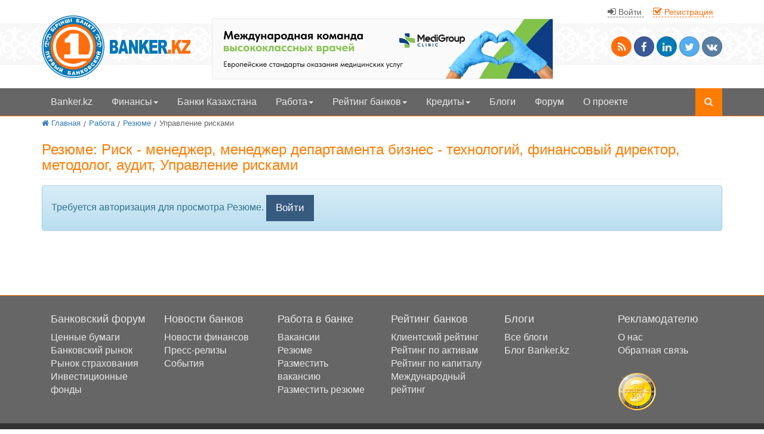

--- FILE ---
content_type: text/html; charset=utf-8
request_url: https://www.banker.kz/job/resume/risk-management/20690/
body_size: 13837
content:
<!DOCTYPE html>
<html lang="ru">

<head>
	<meta charset="utf-8">
	<meta http-equiv="X-UA-Compatible" content="IE=edge">
	<meta name="viewport" content="width=device-width, initial-scale=1">
	<meta name='yandex-verification' content='75812ebdf9d9a790' />
	<meta name="yandex-verification" content="228861e60b21ede6" />
	<meta name="yandex-verification" content="a929cbe4ef7482fe" />
	<meta name="msvalidate.01" content="D03B444E9B06B6E7B7ECD692944E82B9" />
	<meta name="google-site-verification" content="G0lZhy0s-iwHhJCJXmE-sqHmqwSI6QQxe6ygePS603I" />
	<link rel="shortcut icon" type="image/x-icon" href="/local/templates/Banker_Head_new/favicon.ico">
	<title>Резюме: Риск - менеджер, менеджер департамента бизнес  - технологий, финансовый директор,  методолог, аудит, Управление рисками</title>
	<meta name="robots" content="index, follow" />
<meta name="keywords" content="Резюме" />
<meta name="description" content="Бухгалтер, экономист,  аудитор;  Юрист;   эпидемиолог, бактериолог" />
<style type="text/css">.bx-composite-btn {background: url(/bitrix/images/main/composite/sprite-1x.png) no-repeat right 0 #e94524;border-radius: 15px;color: #fff !important;display: inline-block;line-height: 30px;font-family: "Helvetica Neue", Helvetica, Arial, sans-serif !important;font-size: 12px !important;font-weight: bold !important;height: 31px !important;padding: 0 42px 0 17px !important;vertical-align: middle !important;text-decoration: none !important;}@media screen   and (min-device-width: 1200px)   and (max-device-width: 1600px)   and (-webkit-min-device-pixel-ratio: 2)  and (min-resolution: 192dpi) {.bx-composite-btn {background-image: url(/bitrix/images/main/composite/sprite-2x.png);background-size: 42px 124px;}}.bx-composite-btn-fixed {position: absolute;top: -45px;right: 15px;z-index: 10;}.bx-btn-white {background-position: right 0;color: #fff !important;}.bx-btn-black {background-position: right -31px;color: #000 !important;}.bx-btn-red {background-position: right -62px;color: #555 !important;}.bx-btn-grey {background-position: right -93px;color: #657b89 !important;}.bx-btn-border {border: 1px solid #d4d4d4;height: 29px !important;line-height: 29px !important;}.bx-composite-loading {display: block;width: 40px;height: 40px;background: url(/bitrix/images/main/composite/loading.gif);}</style>
<script data-skip-moving="true">(function(w, d) {var v = w.frameCacheVars = {"CACHE_MODE":"HTMLCACHE","banner":{"url":"https:\/\/www.1c-bitrix.ru\/composite\/","text":"Быстро с 1С-Битрикс","bgcolor":"#E94524","style":"white"},"storageBlocks":[],"dynamicBlocks":{"8k8aZS":"bebfc46905c3","LkGdQn":"ad99c0d0491a","CxqOHg":"925ceec75713"},"AUTO_UPDATE":true,"AUTO_UPDATE_TTL":120,"version":2};var inv = false;if (v.AUTO_UPDATE === false){if (v.AUTO_UPDATE_TTL && v.AUTO_UPDATE_TTL > 0){var lm = Date.parse(d.lastModified);if (!isNaN(lm)){var td = new Date().getTime();if ((lm + v.AUTO_UPDATE_TTL * 1000) >= td){w.frameRequestStart = false;w.preventAutoUpdate = true;return;}inv = true;}}else{w.frameRequestStart = false;w.preventAutoUpdate = true;return;}}var r = w.XMLHttpRequest ? new XMLHttpRequest() : (w.ActiveXObject ? new w.ActiveXObject("Microsoft.XMLHTTP") : null);if (!r) { return; }w.frameRequestStart = true;var m = v.CACHE_MODE; var l = w.location; var x = new Date().getTime();var q = "?bxrand=" + x + (l.search.length > 0 ? "&" + l.search.substring(1) : "");var u = l.protocol + "//" + l.host + l.pathname + q;r.open("GET", u, true);r.setRequestHeader("BX-ACTION-TYPE", "get_dynamic");r.setRequestHeader("X-Bitrix-Composite", "get_dynamic");r.setRequestHeader("BX-CACHE-MODE", m);r.setRequestHeader("BX-CACHE-BLOCKS", v.dynamicBlocks ? JSON.stringify(v.dynamicBlocks) : "");if (inv){r.setRequestHeader("BX-INVALIDATE-CACHE", "Y");}try { r.setRequestHeader("BX-REF", d.referrer || "");} catch(e) {}if (m === "APPCACHE"){r.setRequestHeader("BX-APPCACHE-PARAMS", JSON.stringify(v.PARAMS));r.setRequestHeader("BX-APPCACHE-URL", v.PAGE_URL ? v.PAGE_URL : "");}r.onreadystatechange = function() {if (r.readyState != 4) { return; }var a = r.getResponseHeader("BX-RAND");var b = w.BX && w.BX.frameCache ? w.BX.frameCache : false;if (a != x || !((r.status >= 200 && r.status < 300) || r.status === 304 || r.status === 1223 || r.status === 0)){var f = {error:true, reason:a!=x?"bad_rand":"bad_status", url:u, xhr:r, status:r.status};if (w.BX && w.BX.ready && b){BX.ready(function() {setTimeout(function(){BX.onCustomEvent("onFrameDataRequestFail", [f]);}, 0);});}w.frameRequestFail = f;return;}if (b){b.onFrameDataReceived(r.responseText);if (!w.frameUpdateInvoked){b.update(false);}w.frameUpdateInvoked = true;}else{w.frameDataString = r.responseText;}};r.send();var p = w.performance;if (p && p.addEventListener && p.getEntries && p.setResourceTimingBufferSize){var e = 'resourcetimingbufferfull';var h = function() {if (w.BX && w.BX.frameCache && w.BX.frameCache.frameDataInserted){p.removeEventListener(e, h);}else {p.setResourceTimingBufferSize(p.getEntries().length + 50);}};p.addEventListener(e, h);}})(window, document);</script>


<link href="/local/templates/.default/components/bitrix/system.auth.form/top_auth_menu/style.css?16777517521216" type="text/css"  data-template-style="true"  rel="stylesheet" />
<link href="/local/templates/.default/components/bitrix/system.auth.form/open-window/style.css?1615206999329" type="text/css"  data-template-style="true"  rel="stylesheet" />
<link href="/local/templates/.default/components/bitrix/breadcrumb/bread_art_banker_MR/style.css?1615206999722" type="text/css"  data-template-style="true"  rel="stylesheet" />
<link href="/local/templates/Banker_Head_new/styles.css?1746014586391" type="text/css"  data-template-style="true"  rel="stylesheet" />
<link href="/local/templates/Banker_Head_new/css/wide-arts-style.css?1746014372196172" type="text/css"  data-template-style="true"  rel="stylesheet" />
<script>if(!window.BX)window.BX={};if(!window.BX.message)window.BX.message=function(mess){if(typeof mess==='object'){for(let i in mess) {BX.message[i]=mess[i];} return true;}};</script>
<script>(window.BX||top.BX).message({"JS_CORE_LOADING":"Загрузка...","JS_CORE_NO_DATA":"- Нет данных -","JS_CORE_WINDOW_CLOSE":"Закрыть","JS_CORE_WINDOW_EXPAND":"Развернуть","JS_CORE_WINDOW_NARROW":"Свернуть в окно","JS_CORE_WINDOW_SAVE":"Сохранить","JS_CORE_WINDOW_CANCEL":"Отменить","JS_CORE_WINDOW_CONTINUE":"Продолжить","JS_CORE_H":"ч","JS_CORE_M":"м","JS_CORE_S":"с","JSADM_AI_HIDE_EXTRA":"Скрыть лишние","JSADM_AI_ALL_NOTIF":"Показать все","JSADM_AUTH_REQ":"Требуется авторизация!","JS_CORE_WINDOW_AUTH":"Войти","JS_CORE_IMAGE_FULL":"Полный размер"});</script>

<script src="/bitrix/js/main/core/core.js?1763923358511455"></script>

<script>BX.Runtime.registerExtension({"name":"main.core","namespace":"BX","loaded":true});</script>
<script>BX.setJSList(["\/bitrix\/js\/main\/core\/core_ajax.js","\/bitrix\/js\/main\/core\/core_promise.js","\/bitrix\/js\/main\/polyfill\/promise\/js\/promise.js","\/bitrix\/js\/main\/loadext\/loadext.js","\/bitrix\/js\/main\/loadext\/extension.js","\/bitrix\/js\/main\/polyfill\/promise\/js\/promise.js","\/bitrix\/js\/main\/polyfill\/find\/js\/find.js","\/bitrix\/js\/main\/polyfill\/includes\/js\/includes.js","\/bitrix\/js\/main\/polyfill\/matches\/js\/matches.js","\/bitrix\/js\/ui\/polyfill\/closest\/js\/closest.js","\/bitrix\/js\/main\/polyfill\/fill\/main.polyfill.fill.js","\/bitrix\/js\/main\/polyfill\/find\/js\/find.js","\/bitrix\/js\/main\/polyfill\/matches\/js\/matches.js","\/bitrix\/js\/main\/polyfill\/core\/dist\/polyfill.bundle.js","\/bitrix\/js\/main\/core\/core.js","\/bitrix\/js\/main\/polyfill\/intersectionobserver\/js\/intersectionobserver.js","\/bitrix\/js\/main\/lazyload\/dist\/lazyload.bundle.js","\/bitrix\/js\/main\/polyfill\/core\/dist\/polyfill.bundle.js","\/bitrix\/js\/main\/parambag\/dist\/parambag.bundle.js"]);
</script>
<script>BX.Runtime.registerExtension({"name":"ui.dexie","namespace":"BX.DexieExport","loaded":true});</script>
<script>BX.Runtime.registerExtension({"name":"ls","namespace":"window","loaded":true});</script>
<script>BX.Runtime.registerExtension({"name":"fx","namespace":"window","loaded":true});</script>
<script>BX.Runtime.registerExtension({"name":"fc","namespace":"window","loaded":true});</script>
<script>(window.BX||top.BX).message({"LANGUAGE_ID":"ru","FORMAT_DATE":"DD.MM.YYYY","FORMAT_DATETIME":"DD.MM.YYYY HH:MI","COOKIE_PREFIX":"BITRIX_SM","SERVER_TZ_OFFSET":"18000","UTF_MODE":"Y","SITE_ID":"s1","SITE_DIR":"\/"});</script>


<script src="/bitrix/js/ui/dexie/dist/dexie.bundle.js?1763923308218847"></script>
<script src="/bitrix/js/main/core/core_ls.js?17352319104201"></script>
<script src="/bitrix/js/main/core/core_fx.js?161530233216888"></script>
<script src="/bitrix/js/main/core/core_frame_cache.js?176392331316945"></script>


<script src="/local/templates/old-libs-js/jquery.js?161520699993106"></script>
<script src="/local/templates/old-libs-js/libs.js?161520699935611"></script>
<script src="/local/templates/old-libs-js/wide.js?1709376387847"></script>

	<!--[if IE 8]>
	<script src="/local/templates/old-libs-js/html5-3.4-respond-1.1.0.min.js"></script>
	<![endif]-->
</head>

<body>
		<script data-ad-client="ca-pub-5255762020699824"
		async src="https://pagead2.googlesyndication.com/pagead/js/adsbygoogle.js">
	</script>
		<header class="header">
		<div class="container" id="head">
			<div class="col-md-12 text-right box_auth">
					<div class="box_box_auth">
		<a id="window-auth" data-toggle="modal" data-target="#open_auth" href="#">
			<i class="fa fa-sign-in"></i> <small>Войти</small>
		</a>
		<a id="window-reg" data-toggle="modal" data-target="#open_reg" href="#">
			<i class="fa fa-check-square-o"></i> <small>Регистрация</small>
		</a>
	</div>
	<!-- Modal -->
	<div class="modal fade" id="open_auth" tabindex="-1" role="dialog" aria-labelledby="myModalLabel" aria-hidden="true">
		<div class="modal-dialog">
			<div class="modal-content">
				<div class="modal-header">
					<button type="button" class="close" data-dismiss="modal" aria-hidden="true"><img class="icon icons8-Delete-Sign" src="[data-uri]" width="25" height="25">
					</button>
					<div class="h4 modal-title" id="myModalLabel">Авторизация</div>
				</div>
				<div class="modal-body">
					<div id="bxdynamic_8k8aZS_start" style="display:none"></div><form name="system_auth_formPqgS8z" method="post" target="_top" action="/auth.php" class="form-horizontal">
	<input type="hidden" name="AUTH_FORM" value="Y" />
	<input type="hidden" name="TYPE" value="AUTH" />
	<input type="hidden" name="backurl" value="/job/resume/risk-management/20690/" />

		<div class="form-group">
		<label class="col-md-4 control-label" for="textinput">
			Логин		</label>
		<div class="col-md-6">
			<input placeholder="Логин" class="form-control input-md" type="text" name="USER_LOGIN" maxlength="255" value="">
		</div>
	</div>
	<div class="form-group">
		<label class="col-md-4 control-label" for="textinput">
			Пароль		</label>
		<div class="col-md-6">
			<input placeholder="Пароль" class="form-control input-md" type="password" name="USER_PASSWORD" maxlength="255">
		</div>
	</div>
	<div class="form-group text-center">
		
		<div class="col-md-12">
			<div class="checkbox">
				<label for="USER_REMEMBER">
					<input type="checkbox" id="USER_REMEMBER" name="USER_REMEMBER" value="Y" checked />
					Запомнить меня				</label>
			</div>
		</div>
			</div>

	
		<div class="form-group text-center">
			<div class="col-md-12">
				<a href="/personal/auth.php?forgot_password=yes&amp;forgot_password=yes&amp;backurl=%2Fjob%2Fresume%2Frisk-management%2F20690%2F" rel="nofollow">Забыли свой пароль</a> <img class="icon icons8-Help-Filled" src="[data-uri]" width="17" height="17"> <a id="window-reg" data-toggle="modal" data-target="#open_reg" href="#">
					Регистрация
				</a>
				<noscript>
					<span>У Вас отключён JavaScript. Функционал сайта ограничен</span>
					<a href="/reg.php">Регистрация</a>
				</noscript>
			</div>


		</div>
	
		<div class="form-group">
		<div class="col-md-12 text-center">
			<input type="submit" name="Login" class="btn btn-info" value="Войти">
		</div>
	</div>
</form>

<script type="text/javascript">
			try {
			document.form_auth.USER_LOGIN.focus();
		} catch (e) {}
	</script><div id="bxdynamic_8k8aZS_end" style="display:none"></div>				</div>
			</div>
		</div>
	</div>
<!-- Modal -->
<div class="modal fade" id="open_reg" tabindex="-1" role="dialog" aria-labelledby="myModalLabel" aria-hidden="true">
	<div class="modal-dialog">
		<div class="modal-content">
			<div class="modal-header">
				<button type="button" class="close" data-dismiss="modal" aria-hidden="true">
					<img class="icon icons8-Delete-Sign" src="[data-uri]" width="25" height="25">
				</button>
				<div class="h4 modal-title" id="myModalLabel">Регистрация</div>
			</div>
			<div class="modal-body text-center">
				<p>Цель регистрации</p>
				<a class="btn btn-info" href="/job/resume/reg.php">Я ищу работу</a>
				<a class="btn btn-warning" href="/job/vacancy/add.php">Я работодатель</a>
				<a class="btn btn-primary" href="http://forum.banker.kz/index.php?app=core&module=global&section=register">
					Общение на форуме
				</a>
			</div>
		</div>
	</div>
</div>			</div>
			<div id="logo" class="col-md-3 col-sm-4 col-xs-4">
				<a href="/">
					<img class="img-responsive" src="/images/logo.png" alt="Банковский форум Казахстана">
				</a>
			</div>
			<div class="col-lg-6 col-md-6 col-sm-8 col-xs-8" id="headbanner">
				<!-- Main top banner -->
<a href="https://medigroup.kz/" target="_blank" title="MediGroup Clinic - многопрофильный медицинский центр в Астане">
    <picture>
        <source media="(max-width:500px)" srcset="/images/banners/2024/medigroup-mobile.webp">
        <img src="/images/banners/2024/medigroup-desktop.webp" alt="MediGroup Clinic - многопрофильный медицинский центр в Астане">
    </picture>
</a>			</div>
			<div class="col-md-3 text-right hidden-sm hidden-xs " id="socicon">
				<noindex>
    <div>
        <a href="/rss.php" title="RSS ленты портала" class="btn btn-social-icon btn-rss"><i class="fa fa-rss"></i></a>
        <a rel="nofollow" class="btn btn-social-icon btn-facebook" onclick="Share.facebook('https://banker.kz/job/resume/risk-management/20690/','Резюме: Риск - менеджер, менеджер департамента бизнес  - технологий, финансовый директор,  методолог, аудит, Управление рисками','IMG_PATH','')"> <i class="fa fa-facebook"></i></a>
        <a rel="nofollow" class="btn btn-social-icon btn-linkedin" onclick="Share.li('https://banker.kz/job/resume/risk-management/20690/','Резюме: Риск - менеджер, менеджер департамента бизнес  - технологий, финансовый директор,  методолог, аудит, Управление рисками','')"><i class="fa fa-linkedin"></i></a>
        <a rel="nofollow" class="btn btn-social-icon btn-twitter" onclick="Share.twitter('https://banker.kz/job/resume/risk-management/20690/','Резюме: Риск - менеджер, менеджер департамента бизнес  - технологий, финансовый директор,  методолог, аудит, Управление рисками')"> <i class="fa fa-twitter"></i></a>
        <a rel="nofollow" class="btn btn-social-icon btn-vk" onclick="Share.vkontakte('https://banker.kz/job/resume/risk-management/20690/','Резюме: Риск - менеджер, менеджер департамента бизнес  - технологий, финансовый директор,  методолог, аудит, Управление рисками','IMG_PATH','')"> <i class="fa fa-vk"></i></a>
    </div>

</noindex>			</div>
		</div>
	</header>
	<div id="bxdynamic_LkGdQn_start" style="display:none"></div><!--  -->
	<nav class="navbar navbar-default mainmenu affix-top" id="mainmenu">
		<div class="container">
			<div class="navbar-header">
				<button type="button" class="navbar-toggle" data-toggle="collapse" data-target="#bs-example-navbar-collapse-1">
					<span class="sr-only">Меню</span>
					<i class="fa fa-th-list"></i>
				</button>
			</div>
			<div class="navbar-collapse collapse" id="bs-example-navbar-collapse-1">
				<ul class="nav nav-pills">
											
						
											
																									
													<li class=""><a href="/">Banker.kz</a></li>
												
											
										
										
															
																													<li class="dropdown "><a href="/news/" class="dropdown-toggle" data-toggle="dropdown">Финансы<b class="caret"></b></a>
									<ul class="dropdown-menu">
									
										
										
															
						
											
																																						<li ><a href="/news/">Новости финансов</a></li>


												
											
										
										
															
						
											
																																						<li ><a href="/press-release/">Пресс-релизы</a></li>


												
											
										
										
															
						
											
																																						<li ><a href="/events/">События</a></li>


												
											
										
										
															
						
											
																																						<li ><a href="/articles/">Статьи о финансах</a></li>


												
											
										
										
																													</ul></li>						
						
											
																									
													<li class=""><a href="/banks/">Банки Казахстана</a></li>
												
											
										
										
															
																													<li class="dropdown "><a href="/job/" class="dropdown-toggle" data-toggle="dropdown">Работа<b class="caret"></b></a>
									<ul class="dropdown-menu">
									
										
										
															
						
											
																																						<li ><a href="/job/vacancy/">Вакансии</a></li>


												
											
										
										
															
						
											
																																						<li  class="active" ><a href="/job/resume/">Резюме</a></li>


												
											
										
										
															
						
											
																																						<li ><a href="/job/resume/add.php">Разместить резюме</a></li>


												
											
										
										
															
						
											
																																						<li ><a href="/job/vacancy/add.php">Разместить вакансию</a></li>


												
											
										
										
																													</ul></li>						
																													<li class="dropdown "><a href="/raiting/" class="dropdown-toggle" data-toggle="dropdown">Рейтинг банков<b class="caret"></b></a>
									<ul class="dropdown-menu">
									
										
										
															
						
											
																																						<li ><a href="/raiting/">Клиентский рейтинг</a></li>


												
											
										
										
															
						
											
																																						<li ><a href="/raiting/inter-raiting.php">Международный рейтинг</a></li>


												
											
										
										
															
						
											
																																						<li ><a href="/raiting/raiting-activs.php">Рейтинг по активам</a></li>


												
											
										
										
															
						
											
																																						<li ><a href="/raiting/raiting-capital.php">Рейтинг по капиталу</a></li>


												
											
										
										
																													</ul></li>						
																													<li class="dropdown "><a href="/loans/" class="dropdown-toggle" data-toggle="dropdown">Кредиты<b class="caret"></b></a>
									<ul class="dropdown-menu">
									
										
										
															
						
											
																																						<li ><a href="/loans/consumer/">Потребительский кредит</a></li>


												
											
										
										
															
						
											
																																						<li ><a href="/loans/for-business/">Кредит для бизнеса</a></li>


												
											
										
										
															
						
											
																																						<li ><a href="/loans/for-education/">Кредит для образования</a></li>


												
											
										
										
															
						
											
																																						<li ><a href="/loans/without-collateral/">Кредит без залога</a></li>


												
											
										
										
															
						
											
																																						<li ><a href="/loans/against-collateral/">Кредит под залог</a></li>


												
											
										
										
															
						
											
																																						<li ><a href="/loans/mortgages/">Ипотека</a></li>


												
											
										
										
															
						
											
																																						<li ><a href="/loans/express/">Экспресс-кредиты</a></li>


												
											
										
										
																													</ul></li>						
						
											
																									
													<li class=""><a href="/blogs/">Блоги</a></li>
												
											
										
										
															
						
											
																									
													<li class=""><a href="http://forum.banker.kz/">Форум</a></li>
												
											
										
										
															
						
											
																									
													<li class=""><a href="/about.php">О проекте</a></li>
												
											
										
										
									
																		<li class="li-search"><a href="/search/" title="Поиск по сайту"><i class="fa fa-search"></i>
										</a></li>
											</ul>
			</div><!--/.nav-collapse -->

		</div>
	</nav>
<div id="bxdynamic_LkGdQn_end" style="display:none"></div>			<main class="article-box" id="newsforum">
			<div class="container">
				<div class="row">
					<div class="breadcrumbs"><div itemscope itemtype="http://data-vocabulary.org/Breadcrumb"><a href="/" itemprop="url"><span itemprop="title"><i class="fa fa-home"></i>  Главная</span></a></div><div itemscope itemtype="http://data-vocabulary.org/Breadcrumb"><a href="/job/" itemprop="url"><span itemprop="title">Работа</span></a></div><div itemscope itemtype="http://data-vocabulary.org/Breadcrumb"><a href="/job/resume/" itemprop="url"><span itemprop="title">Резюме</span></a></div><div><span>Управление рисками</span></div></div>				</div>
				<article class="row">
					<h1>Резюме: Риск - менеджер, менеджер департамента бизнес  - технологий, финансовый директор,  методолог, аудит, Управление рисками</h1>				<div id="bxdynamic_CxqOHg_start" style="display:none"></div><pre style="display:none;">Array
(
    [CITY] => Array
        (
            [ID] => 125
            [IBLOCK_ID] => 6
            [NAME] => Город
            [ACTIVE] => Y
            [SORT] => 1
            [CODE] => CITY
            [DEFAULT_VALUE] => 
            [PROPERTY_TYPE] => S
            [ROW_COUNT] => 1
            [COL_COUNT] => 30
            [LIST_TYPE] => L
            [MULTIPLE] => N
            [XML_ID] => 
            [FILE_TYPE] => 
            [MULTIPLE_CNT] => 5
            [LINK_IBLOCK_ID] => 0
            [WITH_DESCRIPTION] => N
            [SEARCHABLE] => N
            [FILTRABLE] => N
            [IS_REQUIRED] => Y
            [VERSION] => 2
            [USER_TYPE] => 
            [USER_TYPE_SETTINGS] => Array
                (
                )

            [HINT] => 
            [~NAME] => Город
            [~DEFAULT_VALUE] => 
            [VALUE_ENUM] => 
            [VALUE_XML_ID] => 
            [VALUE_SORT] => 
            [VALUE] => Алматы
            [PROPERTY_VALUE_ID] => 20690:125
            [DESCRIPTION] => 
            [~VALUE] => Алматы
            [~DESCRIPTION] => 
            [DISPLAY_VALUE] => Алматы
        )

    [AGE] => Array
        (
            [ID] => 29
            [IBLOCK_ID] => 6
            [NAME] => Возраст
            [ACTIVE] => Y
            [SORT] => 3
            [CODE] => AGE
            [DEFAULT_VALUE] => 
            [PROPERTY_TYPE] => S
            [ROW_COUNT] => 1
            [COL_COUNT] => 30
            [LIST_TYPE] => L
            [MULTIPLE] => N
            [XML_ID] => 8
            [FILE_TYPE] => 
            [MULTIPLE_CNT] => 5
            [LINK_IBLOCK_ID] => 0
            [WITH_DESCRIPTION] => N
            [SEARCHABLE] => N
            [FILTRABLE] => N
            [IS_REQUIRED] => N
            [VERSION] => 2
            [USER_TYPE] => 
            [USER_TYPE_SETTINGS] => Array
                (
                )

            [HINT] => 
            [~NAME] => Возраст
            [~DEFAULT_VALUE] => 
            [VALUE_ENUM] => 
            [VALUE_XML_ID] => 
            [VALUE_SORT] => 
            [VALUE] => 40
            [PROPERTY_VALUE_ID] => 20690:29
            [DESCRIPTION] => 
            [~VALUE] => 40
            [~DESCRIPTION] => 
            [DISPLAY_VALUE] => 40
        )

    [PROFESSION] => Array
        (
            [ID] => 32
            [IBLOCK_ID] => 6
            [NAME] => Специализация
            [ACTIVE] => Y
            [SORT] => 4
            [CODE] => PROFESSION
            [DEFAULT_VALUE] => 
            [PROPERTY_TYPE] => S
            [ROW_COUNT] => 1
            [COL_COUNT] => 30
            [LIST_TYPE] => L
            [MULTIPLE] => N
            [XML_ID] => 33
            [FILE_TYPE] => 
            [MULTIPLE_CNT] => 3
            [LINK_IBLOCK_ID] => 0
            [WITH_DESCRIPTION] => N
            [SEARCHABLE] => N
            [FILTRABLE] => N
            [IS_REQUIRED] => N
            [VERSION] => 2
            [USER_TYPE] => 
            [USER_TYPE_SETTINGS] => Array
                (
                )

            [HINT] => 
            [~NAME] => Специализация
            [~DEFAULT_VALUE] => 
            [VALUE_ENUM] => 
            [VALUE_XML_ID] => 
            [VALUE_SORT] => 
            [VALUE] => Бухгалтер, экономист,  аудитор;  Юрист;   эпидемиолог, бактериолог
            [PROPERTY_VALUE_ID] => 20690:32
            [DESCRIPTION] => 
            [~VALUE] => Бухгалтер, экономист,  аудитор;  Юрист;   эпидемиолог, бактериолог
            [~DESCRIPTION] => 
            [DISPLAY_VALUE] => Бухгалтер, экономист,  аудитор;  Юрист;   эпидемиолог, бактериолог
        )

    [EDUCATION] => Array
        (
            [ID] => 30
            [IBLOCK_ID] => 6
            [NAME] => Образование
            [ACTIVE] => Y
            [SORT] => 5
            [CODE] => EDUCATION
            [DEFAULT_VALUE] => 
            [PROPERTY_TYPE] => L
            [ROW_COUNT] => 1
            [COL_COUNT] => 30
            [LIST_TYPE] => L
            [MULTIPLE] => N
            [XML_ID] => 9
            [FILE_TYPE] => 
            [MULTIPLE_CNT] => 5
            [LINK_IBLOCK_ID] => 0
            [WITH_DESCRIPTION] => N
            [SEARCHABLE] => N
            [FILTRABLE] => N
            [IS_REQUIRED] => N
            [VERSION] => 2
            [USER_TYPE] => 
            [USER_TYPE_SETTINGS] => Array
                (
                )

            [HINT] => 
            [~NAME] => Образование
            [~DEFAULT_VALUE] => 
            [VALUE_ENUM] => Высшее
            [VALUE_XML_ID] => cfcbf983b7afee14a162158bca8e5e94
            [VALUE_SORT] => 100
            [VALUE] => Высшее
            [PROPERTY_VALUE_ID] => 20690:30
            [VALUE_ENUM_ID] => 30
            [DESCRIPTION] => 
            [~VALUE] => Высшее
            [~DESCRIPTION] => 
            [DISPLAY_VALUE] => Высшее
        )

    [ADDEDUCATION] => Array
        (
            [ID] => 33
            [IBLOCK_ID] => 6
            [NAME] => Доп. образование
            [ACTIVE] => Y
            [SORT] => 6
            [CODE] => ADDEDUCATION
            [DEFAULT_VALUE] => Array
            [PROPERTY_TYPE] => S
            [ROW_COUNT] => 5
            [COL_COUNT] => 30
            [LIST_TYPE] => L
            [MULTIPLE] => N
            [XML_ID] => 34
            [FILE_TYPE] => 
            [MULTIPLE_CNT] => 5
            [LINK_IBLOCK_ID] => 0
            [WITH_DESCRIPTION] => N
            [SEARCHABLE] => N
            [FILTRABLE] => N
            [IS_REQUIRED] => N
            [VERSION] => 2
            [USER_TYPE] => 
            [USER_TYPE_SETTINGS] => Array
                (
                )

            [HINT] => 
            [~NAME] => Доп. образование
            [~DEFAULT_VALUE] => Array
            [VALUE_ENUM] => 
            [VALUE_XML_ID] => 
            [VALUE_SORT] => 
            [VALUE] => 25.03.2010 г. 
Сертификат  АО БТА  Банк 
о прохождении курса обучения по программе «Оценка инвестиционных проектов» 

25.06.2010 г. 
Сертификат  АО БТА  Банк 
о прохождении курса обучения по программе «Налоги» 

14.05.2009 г. 
Сертификат  АО БТА  Банк 
о прохождении курса обучения по программе «Управление временем» 

18.10.2008 г. 
Сертификат  АО БТА  Банк 
о прохождении курса обучения по программе «Стандарты качества обслуживания клиентов АО БТА Банк» 

01.10.2006 г. 
Сертификат  Европейского Банка Реконструкции и Развития о прохождении 2-х годичного курса по кредитованию малых предприятий и способности на самостоятельное проведение всех  действий необходимых для выдачи  микро- кредитов, по Программе  Малого Бизнеса Казахстана.

Апрель 2004 г. 
Курс «Элементы банковского дела и финансовый анализ малых предприятий», проводилась фирмой IPC Франкфурт, Германия, в рамках «Программы малого бизнеса Казахстана» Европейского Банка Реконструкции и Развития   
                                                                               
2003 г. 
Курс: Бухгалтерского учета и 1 – С бухгалтерии версия 7.7

            [PROPERTY_VALUE_ID] => 20690:33
            [DESCRIPTION] => 
            [~VALUE] => 25.03.2010 г. 
Сертификат  АО БТА  Банк 
о прохождении курса обучения по программе «Оценка инвестиционных проектов» 

25.06.2010 г. 
Сертификат  АО БТА  Банк 
о прохождении курса обучения по программе «Налоги» 

14.05.2009 г. 
Сертификат  АО БТА  Банк 
о прохождении курса обучения по программе «Управление временем» 

18.10.2008 г. 
Сертификат  АО БТА  Банк 
о прохождении курса обучения по программе «Стандарты качества обслуживания клиентов АО БТА Банк» 

01.10.2006 г. 
Сертификат  Европейского Банка Реконструкции и Развития о прохождении 2-х годичного курса по кредитованию малых предприятий и способности на самостоятельное проведение всех  действий необходимых для выдачи  микро- кредитов, по Программе  Малого Бизнеса Казахстана.

Апрель 2004 г. 
Курс «Элементы банковского дела и финансовый анализ малых предприятий», проводилась фирмой IPC Франкфурт, Германия, в рамках «Программы малого бизнеса Казахстана» Европейского Банка Реконструкции и Развития   
                                                                               
2003 г. 
Курс: Бухгалтерского учета и 1 – С бухгалтерии версия 7.7

            [~DESCRIPTION] => 
            [DISPLAY_VALUE] => 25.03.2010 г. 
Сертификат  АО БТА  Банк 
о прохождении курса обучения по программе «Оценка инвестиционных проектов» 

25.06.2010 г. 
Сертификат  АО БТА  Банк 
о прохождении курса обучения по программе «Налоги» 

14.05.2009 г. 
Сертификат  АО БТА  Банк 
о прохождении курса обучения по программе «Управление временем» 

18.10.2008 г. 
Сертификат  АО БТА  Банк 
о прохождении курса обучения по программе «Стандарты качества обслуживания клиентов АО БТА Банк» 

01.10.2006 г. 
Сертификат  Европейского Банка Реконструкции и Развития о прохождении 2-х годичного курса по кредитованию малых предприятий и способности на самостоятельное проведение всех  действий необходимых для выдачи  микро- кредитов, по Программе  Малого Бизнеса Казахстана.

Апрель 2004 г. 
Курс «Элементы банковского дела и финансовый анализ малых предприятий», проводилась фирмой IPC Франкфурт, Германия, в рамках «Программы малого бизнеса Казахстана» Европейского Банка Реконструкции и Развития   
                                                                               
2003 г. 
Курс: Бухгалтерского учета и 1 – С бухгалтерии версия 7.7

        )

    [EXPERIENCE] => Array
        (
            [ID] => 34
            [IBLOCK_ID] => 6
            [NAME] => Стаж работы
            [ACTIVE] => Y
            [SORT] => 7
            [CODE] => EXPERIENCE
            [DEFAULT_VALUE] => 
            [PROPERTY_TYPE] => L
            [ROW_COUNT] => 1
            [COL_COUNT] => 30
            [LIST_TYPE] => L
            [MULTIPLE] => N
            [XML_ID] => 13
            [FILE_TYPE] => 
            [MULTIPLE_CNT] => 5
            [LINK_IBLOCK_ID] => 0
            [WITH_DESCRIPTION] => N
            [SEARCHABLE] => N
            [FILTRABLE] => N
            [IS_REQUIRED] => N
            [VERSION] => 2
            [USER_TYPE] => 
            [USER_TYPE_SETTINGS] => Array
                (
                )

            [HINT] => 
            [~NAME] => Стаж работы
            [~DEFAULT_VALUE] => 
            [VALUE_ENUM] => более 5 лет
            [VALUE_XML_ID] => 3a32bd583a1974223c69eb5242e3c689
            [VALUE_SORT] => 500
            [VALUE] => более 5 лет
            [PROPERTY_VALUE_ID] => 20690:34
            [VALUE_ENUM_ID] => 33
            [DESCRIPTION] => 
            [~VALUE] => более 5 лет
            [~DESCRIPTION] => 
            [DISPLAY_VALUE] => более 5 лет
        )

    [EDUCATIONAL] => Array
        (
            [ID] => 31
            [IBLOCK_ID] => 6
            [NAME] => Учебное заведение
            [ACTIVE] => Y
            [SORT] => 10
            [CODE] => EDUCATIONAL
            [DEFAULT_VALUE] => 
            [PROPERTY_TYPE] => S
            [ROW_COUNT] => 1
            [COL_COUNT] => 30
            [LIST_TYPE] => L
            [MULTIPLE] => N
            [XML_ID] => 32
            [FILE_TYPE] => 
            [MULTIPLE_CNT] => 5
            [LINK_IBLOCK_ID] => 0
            [WITH_DESCRIPTION] => N
            [SEARCHABLE] => N
            [FILTRABLE] => N
            [IS_REQUIRED] => N
            [VERSION] => 2
            [USER_TYPE] => 
            [USER_TYPE_SETTINGS] => Array
                (
                )

            [HINT] => 
            [~NAME] => Учебное заведение
            [~DEFAULT_VALUE] => 
            [VALUE_ENUM] => 
            [VALUE_XML_ID] => 
            [VALUE_SORT] => 
            [VALUE] => 3 высших образования:      2002 г.  – 2004 г. Казахский Экономический Университет имени  Т. Рыскулова (бывший Нар. Хоз.).  Факультет: бухгалтерский учет и аудит  2017г.  – 2019 г.  Международный Университет Silkway Факультет: Юридический Специальность: Юриспруденция   1991 г. – 1997 г.  Казахский Государственный Медицинский Университет  С. Асфендиярова, г. Алматы.                 
            [PROPERTY_VALUE_ID] => 20690:31
            [DESCRIPTION] => 
            [~VALUE] => 3 высших образования:      2002 г.  – 2004 г. Казахский Экономический Университет имени  Т. Рыскулова (бывший Нар. Хоз.).  Факультет: бухгалтерский учет и аудит  2017г.  – 2019 г.  Международный Университет Silkway Факультет: Юридический Специальность: Юриспруденция   1991 г. – 1997 г.  Казахский Государственный Медицинский Университет  С. Асфендиярова, г. Алматы.                 
            [~DESCRIPTION] => 
            [DISPLAY_VALUE] => 3 высших образования:      2002 г.  – 2004 г. Казахский Экономический Университет имени  Т. Рыскулова (бывший Нар. Хоз.).  Факультет: бухгалтерский учет и аудит  2017г.  – 2019 г.  Международный Университет Silkway Факультет: Юридический Специальность: Юриспруденция   1991 г. – 1997 г.  Казахский Государственный Медицинский Университет  С. Асфендиярова, г. Алматы.                 
        )

    [SCHEDULE] => Array
        (
            [ID] => 36
            [IBLOCK_ID] => 6
            [NAME] => График работы
            [ACTIVE] => Y
            [SORT] => 11
            [CODE] => SCHEDULE
            [DEFAULT_VALUE] => 
            [PROPERTY_TYPE] => L
            [ROW_COUNT] => 1
            [COL_COUNT] => 30
            [LIST_TYPE] => L
            [MULTIPLE] => N
            [XML_ID] => 18
            [FILE_TYPE] => 
            [MULTIPLE_CNT] => 5
            [LINK_IBLOCK_ID] => 0
            [WITH_DESCRIPTION] => N
            [SEARCHABLE] => N
            [FILTRABLE] => N
            [IS_REQUIRED] => N
            [VERSION] => 2
            [USER_TYPE] => 
            [USER_TYPE_SETTINGS] => Array
                (
                )

            [HINT] => 
            [~NAME] => График работы
            [~DEFAULT_VALUE] => 
            [VALUE_ENUM] => Полный рабочий день
            [VALUE_XML_ID] => d4097877e3e515393144cddd0b9aa5b4
            [VALUE_SORT] => 100
            [VALUE] => Полный рабочий день
            [PROPERTY_VALUE_ID] => 20690:36
            [VALUE_ENUM_ID] => 38
            [DESCRIPTION] => 
            [~VALUE] => Полный рабочий день
            [~DESCRIPTION] => 
            [DISPLAY_VALUE] => Полный рабочий день
        )

    [REMUNERATION] => Array
        (
            [ID] => 35
            [IBLOCK_ID] => 6
            [NAME] => Ожидаемая заработная плата
            [ACTIVE] => Y
            [SORT] => 20
            [CODE] => REMUNERATION
            [DEFAULT_VALUE] => 
            [PROPERTY_TYPE] => S
            [ROW_COUNT] => 1
            [COL_COUNT] => 30
            [LIST_TYPE] => L
            [MULTIPLE] => N
            [XML_ID] => 11
            [FILE_TYPE] => 
            [MULTIPLE_CNT] => 5
            [LINK_IBLOCK_ID] => 0
            [WITH_DESCRIPTION] => N
            [SEARCHABLE] => N
            [FILTRABLE] => N
            [IS_REQUIRED] => N
            [VERSION] => 2
            [USER_TYPE] => 
            [USER_TYPE_SETTINGS] => Array
                (
                )

            [HINT] => 
            [~NAME] => Ожидаемая заработная плата
            [~DEFAULT_VALUE] => 
            [VALUE_ENUM] => 
            [VALUE_XML_ID] => 
            [VALUE_SORT] => 
            [VALUE] => 390 000 
            [PROPERTY_VALUE_ID] => 20690:35
            [DESCRIPTION] => 
            [~VALUE] => 390 000 
            [~DESCRIPTION] => 
            [DISPLAY_VALUE] => 390 000 
        )

    [SKILLS] => Array
        (
            [ID] => 37
            [IBLOCK_ID] => 6
            [NAME] => Опыт работы / Навыки
            [ACTIVE] => Y
            [SORT] => 99
            [CODE] => SKILLS
            [DEFAULT_VALUE] => Array
                (
                    [TYPE] => TEXT
                    [TEXT] => 
                )

            [PROPERTY_TYPE] => S
            [ROW_COUNT] => 5
            [COL_COUNT] => 30
            [LIST_TYPE] => L
            [MULTIPLE] => N
            [XML_ID] => 12
            [FILE_TYPE] => 
            [MULTIPLE_CNT] => 5
            [LINK_IBLOCK_ID] => 0
            [WITH_DESCRIPTION] => N
            [SEARCHABLE] => N
            [FILTRABLE] => N
            [IS_REQUIRED] => N
            [VERSION] => 2
            [USER_TYPE] => HTML
            [USER_TYPE_SETTINGS] => Array
                (
                    [height] => 200
                )

            [HINT] => 
            [~NAME] => Опыт работы / Навыки
            [~DEFAULT_VALUE] => Array
                (
                    [TYPE] => TEXT
                    [TEXT] => 
                )

            [VALUE_ENUM] => 
            [VALUE_XML_ID] => 
            [VALUE_SORT] => 
            [VALUE] => Array
                (
                    [TEXT] => Программы банка: Lotus Notes, IBS
Microsoft Office , OutIook, 
1:С Бухгалтерия версия 7.7
Internet, и другое

                    [TYPE] => TEXT
                )

            [PROPERTY_VALUE_ID] => 20690:37
            [DESCRIPTION] => 
            [~VALUE] => Array
                (
                    [TEXT] => Программы банка: Lotus Notes, IBS
Microsoft Office , OutIook, 
1:С Бухгалтерия версия 7.7
Internet, и другое

                    [TYPE] => TEXT
                )

            [~DESCRIPTION] => 
            [DISPLAY_VALUE] => Программы банка: Lotus Notes, IBS<br />
Microsoft Office , OutIook, <br />
1:С Бухгалтерия версия 7.7<br />
Internet, и другое<br />

        )

    [PHONE] => Array
        (
            [ID] => 38
            [IBLOCK_ID] => 6
            [NAME] => Контактный телефон
            [ACTIVE] => Y
            [SORT] => 1100
            [CODE] => PHONE
            [DEFAULT_VALUE] => 
            [PROPERTY_TYPE] => S
            [ROW_COUNT] => 1
            [COL_COUNT] => 30
            [LIST_TYPE] => L
            [MULTIPLE] => N
            [XML_ID] => 16
            [FILE_TYPE] => 
            [MULTIPLE_CNT] => 5
            [LINK_IBLOCK_ID] => 0
            [WITH_DESCRIPTION] => N
            [SEARCHABLE] => N
            [FILTRABLE] => N
            [IS_REQUIRED] => N
            [VERSION] => 2
            [USER_TYPE] => 
            [USER_TYPE_SETTINGS] => Array
                (
                )

            [HINT] => 
            [~NAME] => Контактный телефон
            [~DEFAULT_VALUE] => 
            [VALUE_ENUM] => 
            [VALUE_XML_ID] => 
            [VALUE_SORT] => 
            [VALUE] => +7 7015228814
            [PROPERTY_VALUE_ID] => 20690:38
            [DESCRIPTION] => 
            [~VALUE] => +7 7015228814
            [~DESCRIPTION] => 
            [DISPLAY_VALUE] => +7 7015228814
        )

    [EMAIL] => Array
        (
            [ID] => 39
            [IBLOCK_ID] => 6
            [NAME] => Контактный E-mail
            [ACTIVE] => Y
            [SORT] => 1100
            [CODE] => EMAIL
            [DEFAULT_VALUE] => 
            [PROPERTY_TYPE] => S
            [ROW_COUNT] => 1
            [COL_COUNT] => 30
            [LIST_TYPE] => L
            [MULTIPLE] => N
            [XML_ID] => 17
            [FILE_TYPE] => 
            [MULTIPLE_CNT] => 5
            [LINK_IBLOCK_ID] => 0
            [WITH_DESCRIPTION] => N
            [SEARCHABLE] => Y
            [FILTRABLE] => Y
            [IS_REQUIRED] => N
            [VERSION] => 2
            [USER_TYPE] => 
            [USER_TYPE_SETTINGS] => Array
                (
                )

            [HINT] => 
            [~NAME] => Контактный E-mail
            [~DEFAULT_VALUE] => 
            [VALUE_ENUM] => 
            [VALUE_XML_ID] => 
            [VALUE_SORT] => 
            [VALUE] => a.isabayeva@gmail.com
            [PROPERTY_VALUE_ID] => 20690:39
            [DESCRIPTION] => 
            [~VALUE] => a.isabayeva@gmail.com
            [~DESCRIPTION] => 
            [DISPLAY_VALUE] => a.isabayeva@gmail.com
        )

)
</pre><div class="job-element">
			<div class="alert alert-info">
			<p>Требуется авторизация для просмотра Резюме. <button class="btn btn-primary" data-toggle="modal" data-target="#open_auth">Войти</button></p>
		</div>
	</div><div id="bxdynamic_CxqOHg_end" style="display:none"></div><br></article>
	</div><!-- container -->
</main>
<section id="bottommenu">
	<div class="container">
		<div class="col-md-2">
			<div class="h4">Банковский форум</div>
			<ul class="list-unstyled">

			<li><a href="http://forum.banker.kz/forum/8-cennie-bumagi/">Ценные бумаги</a></li>
		
			<li><a href="http://forum.banker.kz/forum/32-bankovskii-rinok/">Банковский рынок</a></li>
		
			<li><a href="http://forum.banker.kz/forum/54-rinok-strahovanija/">Рынок страхования</a></li>
		
			<li><a href="http://forum.banker.kz/forum/56-investicionnie-fondi/">Инвестиционные фонды</a></li>
		

</ul>
		</div>
		<div class="col-md-2">
			<div class="h4">Новости банков</div>
			<ul class="list-unstyled">

			<li><a href="/news/">Новости финансов</a></li>
		
			<li><a href="/press-release/">Пресс-релизы</a></li>
		
			<li><a href="/events/">События</a></li>
		

</ul>
		</div>
		<div class="col-md-2">
			<div class="h4">Работа в банке</div>
			<ul class="list-unstyled">

			<li><a href="/job/vacancy/">Вакансии</a></li>
		
			<li><a href="/job/resume/" class="selected">Резюме</a></li>
		
			<li><a href="/job/vacancy/add.php">Разместить вакансию</a></li>
		
			<li><a href="/job/resume/add.php">Разместить резюме</a></li>
		

</ul>
		</div>
		<div class="col-md-2">
			<div class="h4">Рейтинг банков</div>
			<ul class="list-unstyled">

			<li><a href="/raiting/">Клиентский рейтинг</a></li>
		
			<li><a href="/raiting/raiting-activs.php">Рейтинг по активам</a></li>
		
			<li><a href="/raiting/raiting-capital.php">Рейтинг по капиталу</a></li>
		
			<li><a href="/raiting/inter-raiting.php">Международный рейтинг</a></li>
		

</ul>
		</div>
		<div class="col-md-2">
			<div class="h4">Блоги</div>
			<ul class="list-unstyled">

			<li><a href="/blogs/">Все блоги</a></li>
		
			<li><a href="/blogs/blogs_banker/">Блог Banker.kz</a></li>
		

</ul>
		</div>
		<div class="col-md-2">
			<div class="h4">Рекламодателю</div>
			<ul class="list-unstyled">

			<li><a href="/about.php">О нас</a></li>
		
			<li><a href="/form-tie.php">Обратная связь</a></li>
		

</ul>
			<noindex>
				<div id="bx-composite-banner"></div>
			</noindex>
			<div class="award">
				<img src="/images/award_3.png" alt="Наминация">
			</div>
		</div>
	</div>
</section>
<footer>
	<div class="container">
		<div class="col-md-9">
			© 2001 - 2026 BANKER.KZ - Первый банковский!
<!-- Yandex.Metrika informer -->
<a href="https://metrika.yandex.ru/stat/?id=13008517&from=informer" target="_blank" rel="nofollow">
    <img src="https://informer.yandex.ru/informer/13008517/3_0_535353FF_333333FF_1_pageviews"
        style="width:88px; height:31px; border:0;" alt="Яндекс.Метрика"
        title="Яндекс.Метрика: данные за сегодня (просмотры, визиты и уникальные посетители)"
        class="ym-advanced-informer" data-cid="13008517" data-lang="ru"></a> <!-- /Yandex.Metrika informer -->
<!-- Yandex.Metrika counter -->
<script
    type="text/javascript"> (function (m, e, t, r, i, k, a) { m[i] = m[i] || function () { (m[i].a = m[i].a || []).push(arguments) }; m[i].l = 1 * new Date(); k = e.createElement(t), a = e.getElementsByTagName(t)[0], k.async = 1, k.src = r, a.parentNode.insertBefore(k, a) })(window, document, "script", "https://mc.yandex.ru/metrika/tag.js", "ym"); ym(13008517, "init", { clickmap: true, trackLinks: true, accurateTrackBounce: true, trackHash: true }); </script>
<!-- /Yandex.Metrika counter -->
<noindex>
    <span>
        <script>
            (function (i, s, o, g, r, a, m) {
                i['GoogleAnalyticsObject'] = r; i[r] = i[r] || function () {
                    (i[r].q = i[r].q || []).push(arguments)
                }, i[r].l = 1 * new Date(); a = s.createElement(o),
                    m = s.getElementsByTagName(o)[0]; a.async = 1; a.src = g; m.parentNode.insertBefore(a, m)
            })(window, document, 'script', '//www.google-analytics.com/analytics.js', 'ga');
            ga('create', 'UA-50718757-1', 'www.banker.kz');
            ga('require', 'displayfeatures');
            ga('send', 'pageview');
        </script>
    </span>
</noindex>
<noindex>
    <!-- ZERO.kz --> <span id="_zero_63450"> </span>
    <script type="text/javascript">
        var _zero_kz_ = _zero_kz_ || [];
        _zero_kz_.push(["id", 63450]);
        _zero_kz_.push(["type", 1]);

        (function () {
            var a = document.getElementsByTagName("script")[0],
                s = document.createElement("script");
            s.type = "text/javascript";
            s.async = true;
            s.src = (document.location.protocol == "https:" ? "https:" : "http:")
                + "//c.zero.kz/z.js";
            a.parentNode.insertBefore(s, a);
        })(); //-->
    </script> <!-- End ZERO.kz -->
</noindex>		</div>
		<div class="col-md-3 text-right socicon">
			<noindex>
    <div>
        <a href="/rss.php" title="RSS ленты портала" class="btn btn-social-icon btn-rss"><i class="fa fa-rss"></i></a>
        <a rel="nofollow" class="btn btn-social-icon btn-facebook" onclick="Share.facebook('https://banker.kz/job/resume/risk-management/20690/','Резюме: Риск - менеджер, менеджер департамента бизнес  - технологий, финансовый директор,  методолог, аудит, Управление рисками','IMG_PATH','Бухгалтер, экономист,  аудитор;  Юрист;   эпидемиолог, бактериолог')"> <i class="fa fa-facebook"></i></a>
        <a rel="nofollow" class="btn btn-social-icon btn-linkedin" onclick="Share.li('https://banker.kz/job/resume/risk-management/20690/','Резюме: Риск - менеджер, менеджер департамента бизнес  - технологий, финансовый директор,  методолог, аудит, Управление рисками','Бухгалтер, экономист,  аудитор;  Юрист;   эпидемиолог, бактериолог')"><i class="fa fa-linkedin"></i></a>
        <a rel="nofollow" class="btn btn-social-icon btn-twitter" onclick="Share.twitter('https://banker.kz/job/resume/risk-management/20690/','Резюме: Риск - менеджер, менеджер департамента бизнес  - технологий, финансовый директор,  методолог, аудит, Управление рисками')"> <i class="fa fa-twitter"></i></a>
        <a rel="nofollow" class="btn btn-social-icon btn-vk" onclick="Share.vkontakte('https://banker.kz/job/resume/risk-management/20690/','Резюме: Риск - менеджер, менеджер департамента бизнес  - технологий, финансовый директор,  методолог, аудит, Управление рисками','IMG_PATH','Бухгалтер, экономист,  аудитор;  Юрист;   эпидемиолог, бактериолог')"> <i class="fa fa-vk"></i></a>
    </div>

</noindex>		</div>
		<button id="toTop">
			<i class="fa fa-chevron-up"></i>
		</button>
			</div>
</footer>
</body>
</html><!--4436e5fe70c5443e5e003ef472f826c0-->

--- FILE ---
content_type: text/html; charset=utf-8
request_url: https://www.google.com/recaptcha/api2/aframe
body_size: 268
content:
<!DOCTYPE HTML><html><head><meta http-equiv="content-type" content="text/html; charset=UTF-8"></head><body><script nonce="kh7A63eXRYOm6HE13cLwUA">/** Anti-fraud and anti-abuse applications only. See google.com/recaptcha */ try{var clients={'sodar':'https://pagead2.googlesyndication.com/pagead/sodar?'};window.addEventListener("message",function(a){try{if(a.source===window.parent){var b=JSON.parse(a.data);var c=clients[b['id']];if(c){var d=document.createElement('img');d.src=c+b['params']+'&rc='+(localStorage.getItem("rc::a")?sessionStorage.getItem("rc::b"):"");window.document.body.appendChild(d);sessionStorage.setItem("rc::e",parseInt(sessionStorage.getItem("rc::e")||0)+1);localStorage.setItem("rc::h",'1768729852761');}}}catch(b){}});window.parent.postMessage("_grecaptcha_ready", "*");}catch(b){}</script></body></html>

--- FILE ---
content_type: application/javascript
request_url: https://www.banker.kz/local/templates/old-libs-js/wide.js?1709376387847
body_size: 243
content:
$(document).ready(function () {
    $('.namebank a').tooltip();
    $('#mainmenu').affix({ offset: { top: 135 } });
    $('#inter_Raiting a#sp').tab('show');

    $(function () {
        $.fn.scrollToTop = function () {
            if ($(window).scrollTop() != "0") {
                $(this).fadeIn("slow")
            }
            var scrollDiv = $(this);
            $(window).scroll(function () {
                if ($(window).scrollTop() == "0") {
                    $(scrollDiv).fadeOut("slow")
                }
                else { $(scrollDiv).fadeIn("slow") }
            });
            $(this).click(function () {
                $("html, body").animate({ scrollTop: 0 }, "slow")
            })
        }
    });
    $(function () { $("#toTop").scrollToTop(); });

    $('#accordion_info').collapse();

});

--- FILE ---
content_type: application/x-javascript; charset=UTF-8
request_url: https://www.banker.kz/job/resume/risk-management/20690/?bxrand=1768729849705
body_size: 351
content:
{"js":["\/bitrix\/js\/ui\/dexie\/dist\/dexie.bundle.js","\/bitrix\/js\/main\/core\/core_ls.js","\/bitrix\/js\/main\/core\/core_fx.js","\/bitrix\/js\/main\/core\/core_frame_cache.js"],"lang":{"LANGUAGE_ID":"ru","FORMAT_DATE":"DD.MM.YYYY","FORMAT_DATETIME":"DD.MM.YYYY HH:MI","COOKIE_PREFIX":"BITRIX_SM","SERVER_TZ_OFFSET":"18000","UTF_MODE":"Y","SITE_ID":"s1","SITE_DIR":"\/","USER_ID":"","SERVER_TIME":1768729846,"USER_TZ_OFFSET":0,"USER_TZ_AUTO":"Y","bitrix_sessid":"ba6917f5ba03ed13e41d24ae132ba4ff"},"css":["\/local\/templates\/.default\/components\/bitrix\/system.auth.form\/top_auth_menu\/style.css","\/local\/templates\/.default\/components\/bitrix\/system.auth.form\/open-window\/style.css","\/local\/templates\/.default\/components\/bitrix\/breadcrumb\/bread_art_banker_MR\/style.css"],"htmlCacheChanged":false,"isManifestUpdated":false,"dynamicBlocks":[],"spread":[]}
